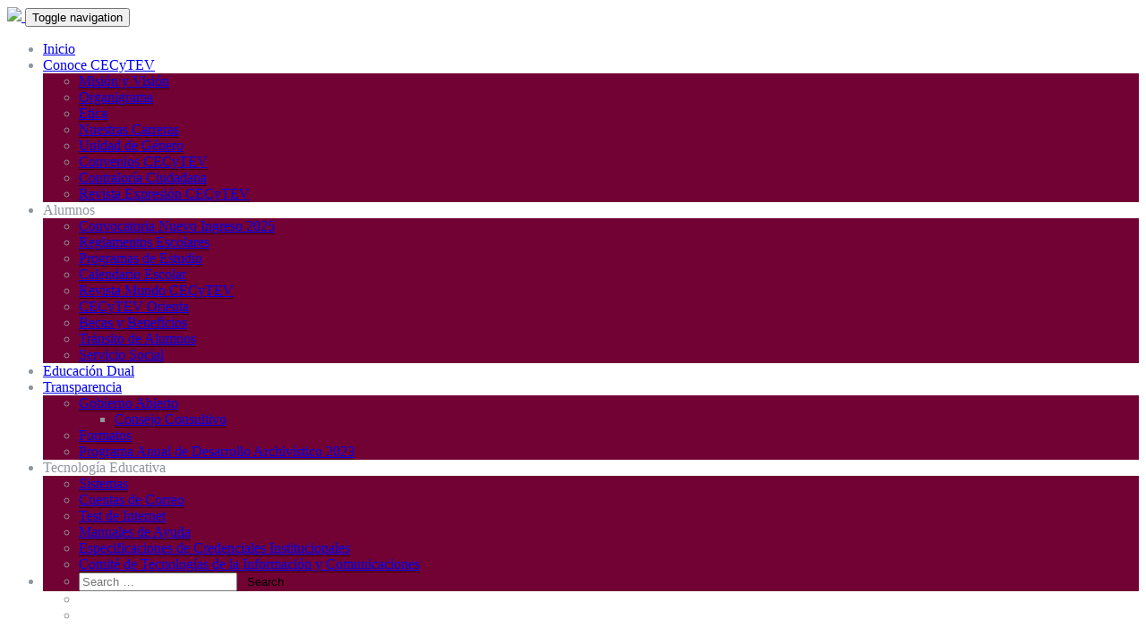

--- FILE ---
content_type: text/html; charset=UTF-8
request_url: http://www.cecytev.edu.mx/2019/06/
body_size: 18371
content:
<!DOCTYPE html>
<html lang="es" >
<head>
	<meta charset="UTF-8">
	<meta http-equiv="X-UA-Compatible" content="IE=edge">
	<meta name="viewport" content="width=device-width, initial-scale=1">
		<link rel="shortcut icon" href="https://www.cecytev.edu.mx/wp-content/uploads/2022/03/cecytev-logo.jpg" /> 
		<link rel="pingback" href="https://www.cecytev.edu.mx/xmlrpc.php">
	<title>junio 2019 &#8211; Colegio de Estudios Científicos y Tecnológicos del Estado de Veracruz</title>
<style type="text/css">

body { background: #ffffff; color: #8f969c; }
#wrapper { background-color: #ffffff; }

.navbar .navbar-nav > .open > a,
.navbar .navbar-nav > .open > a:hover,
.navbar .navbar-nav > .open > a:focus,
.navbar .navbar-nav > li > a:hover,
.navbar .navbar-nav > li > a:focus {
	color: #720134 !important;
}
.navbar .navbar-nav > .active > a,
.navbar .navbar-nav > .active > a:hover,
.navbar .navbar-nav > .active > a:focus, 
.dropdown-menu, 
.dropdown-menu .active > a,
.dropdown-menu .active > a:hover,
.dropdown-menu .active > a:focus {
background-color:#720134;
}

body .dropdown-menu > li > a { border-bottom:1px solid rgb(64,-24,12) !important; background-color:#720134 !important; }
body .dropdown-menu > li > a:hover,
body .dropdown-menu > li > a:focus { background-color: rgb(64,-24,12) !important; }
.dropdown-menu > li > a:hover,
.navbar-default .navbar-nav > .active > a, .navbar-default .navbar-nav > .active > a:hover, .navbar-default .navbar-nav > .active > a:focus {color:#fff !important;}

.navbar-default .navbar-nav > .active > a, .navbar-default .navbar-nav > .active > a:hover, .navbar-default .navbar-nav > .active > a:focus {
	background-color: #720134 !important;
}
@media only screen and (min-width: 480px) and (max-width: 767px) {
.navbar-default .navbar-nav .open .dropdown-menu > li > a:hover { color: #720134 !important; } 
}

@media only screen and (min-width: 200px) and (max-width: 480px) {
.navbar-default .navbar-nav .open .dropdown-menu > li > a:hover { color: #720134 !important; }
}
.top-contact-detail-section { background: none repeat scroll 0 0 #720134; }

.callout-btn2, a.hrtl-btn, 
.project-scroll-btn li:hover, 
a.works-btn, 
.blog-btn-sm, 
a.more-link,
.top-contact-detail-section,
.clients-btn-lg, .team-showcase-overlay, .blog-post-date-area .date, .blog-btn-lg, .blogdetail-btn a:hover, .cont-btn a:hover, .sidebar-widget > .input-group > .input-group-addon, .sidebar-widget > .input-group > .input-group-addon, .sidebar-widget-tags a:hover, .blog-pagination a:hover, .blog-pagination a.active, .navigation.pagination .nav-links a:hover, .navigation.pagination .nav-links .page-numbers.current, a.error-btn, a.error-btn:hover, a.error-btn:focus, .hc_scrollup, .tagcloud a:hover, .form-submit input, .media-body input[type=submit], .sidebar-widget input[type=submit], .footer-widget-column input[type=submit], .blogdetail-btn, .cont-btn button, .orange-widget-column > .input-group > .input-group-addon, .orange-widget-column-tags a:hover, .slider-btn-sm, .format-video-btn-sm, .slide-btn-sm, .slider-sm-area a.more-link, .blog-pagination span.current, .wpcf7-submit, .page-title-section, ins { background-color: #720134; }

/* Font Colors */
.service-icon i,.portfolio-caption:hover h4 a, .portfolio-tabs li.active > a, .portfolio-tabs li > a:hover, .testmonial-area h4, .blog-post-sm a:hover, .blog-tags-sm a:hover, .blog-sm-area h3 > a:hover, .blog-sm-area h3 > a:focus, .footer-contact-icon i, .footer-addr-icon, .footer-blog-post:hover h3 a , .footer-widget-tags a:hover, .footer-widget-column ul li a:hover, .footer-copyright p a:hover, .page-breadcrumb > li.active a, .about-section h2 > span, .blog-post-lg a:hover, .blog-tags-lg a:hover, .blog-lg-area-full h3 > a:hover, .blog-author span, .comment-date a:hover, .reply a, .reply a:hover, .sidebar-blog-post:hover h3 a, ul.post-content li:hover a, .error-404 h1, .media-body th a:hover, .media-body dd a:hover, .media-body li a:hover, .blog-post-info-detail a:hover, .comment-respond a:hover, /* .blog-lg-area-left p > a, .blog-lg-area-right p > a, .blog-lg-area-full p > a, */ .blogdetail-btn a, .cont-btn a, .blog-lg-area-left h3 > a:hover, .blog-lg-area-right h3 > a:hover, .blog-lg-area-full h3 > a:hover, .sidebar-widget > ul > li > a:hover, 
.sidebar-widget table th, 
.footer-widget-column table th,  
.top-header-widget table th, 
.top-contact-detail-section table th, 
blockquote a, 
blockquote a:hover, 
blockquote a:focus, 
#calendar_wrap table > thead > tr > th, 
#calendar_wrap a, 
table tbody a, 
table tbody a:hover,
table tbody a:focus,
.textwidget a:hover, 
.format-quote p:before,
td#prev a, td#next a,
dl > dd > a, dl > dd > a:hover,
.rsswidget:hover, 
.recentcomments a:hover, 
p > a, 
p > a:hover,
ul > li > a:hover, tr.odd a, tr.even a, 
p.wp-caption-text a, 
.footer-copyright a, .footer-copyright a:hover  { color: #720134; }

/* Border colors */
.footer-widget-tags a:hover , .sidebar-widget > .input-group > .input-group-addon, .sidebar-widget-tags a:hover, .blog-pagination a:hover, .blog-pagination a.active, .tagcloud a:hover, .media-body input[type=submit], .sidebar-widget input[type=submit], .footer-widget-column input[type=submit]  { border: 1px solid #720134;} 

.footer-copyright-section {	border-bottom: 5px solid #720134; }
.team-area:hover .team-caption { border-bottom: 2px solid #720134; }
.blog-lg-box img { border-bottom: 3px solid #720134;; }
blockquote {border-left: 5px solid #720134;}

/* Box Shadow*/
.callout-btn2, a.hrtl-btn, a.works-btn, .blog-btn-sm, .more-link, .blogdetail-btn a, .cont-btn a, a.error-btn, .form-submit input, .blogdetail-btn, .cont-btn button, .slider-btn-sm , .slider-sm-area a.more-link, .format-video-btn-sm, .slide-btn-sm, .wpcf7-submit, 
.post-password-form input[type="submit"], .clients-btn-lg { box-shadow: 0 3px 0 0 #720134; }

/* Image Background */
.testimonial-section, .contact-detail-section { background: url("https://www.cecytev.edu.mx/wp-content/themes/appointment-pro/images/bg1.jpg") repeat fixed 0 0 rgba(0, 0, 0, 0); }
.testimonial-section .overlay, .contact-detail-section .overlay { background: none repeat scroll 0 0 rgba(0, 0, 0, 0.7); }
.author-box img {background-color: #2a2a2a;}
.top-header-widget {
    background-color: #21202e;
}
.header-contact-info2 a {
    color: #ffffff;
}



/* Woocommerce Color Css-------------------------*/

.woocommerce .star-rating span, .woocommerce .posted_in a:hover, .woocommerce-product-rating a:hover, .woocommerce .tagged_as a:hover, .woocommerce-message:before, 
.woocommerce-info:before, .woocommerce-message a, .woocommerce-message a:hover, .woocommerce-info a, .woocommerce-info a:hover, .woocommerce-error a, .woocommerce-error a:hover, 
.woocommerce-cart table.cart td a:hover, .woocommerce-account .addresses .title .edit { 
	color: #720134; 
}

.woocommerce ul.products li.product:hover .onsale, .woocommerce ul.products li.product:hover .button, .woocommerce ul.products li.product:focus .button, 
.woocommerce div.product form.cart .button:hover, .woocommerce div.product form.cart .button:focus, .woocommerce div.product form.cart .button, .woocommerce a.button, 
.woocommerce a.button:hover, .woocommerce .cart input.button, .woocommerce input.button.alt, .woocommerce input.button, .woocommerce button.button, .woocommerce #respond input#submit, 
.woocommerce .cart input.button:hover, .woocommerce .cart input.button:focus, 
.woocommerce-cart .wc-proceed-to-checkout a.checkout-button:hover, .woocommerce-cart .wc-proceed-to-checkout a.checkout-button:focus, 
.woocommerce input.button.alt:hover, .woocommerce input.button.alt:focus, .woocommerce input.button:hover, .woocommerce input.button:focus, 
.woocommerce button.button:hover, .woocommerce button.button:focus, .woocommerce #respond input#submit:hover, .woocommerce #respond input#submit:focus, 
.woocommerce-cart .wc-proceed-to-checkout a.checkout-button, .woocommerce nav.woocommerce-pagination ul li a:focus, .woocommerce nav.woocommerce-pagination ul li a:hover, 
.woocommerce nav.woocommerce-pagination ul li span.current, .ui-slider-horizontal .ui-slider-range { 
	background: #720134; 
}

.woocommerce ul.products li.product:hover, .woocommerce ul.products li.product:hover, 
.woocommerce-page ul.products li.product:hover, .woocommerce-page ul.products li.product:hover, 
.woocommerce ul.products li.product:hover .button, .woocommerce ul.products li.product:focus .button, 
.woocommerce div.product form.cart .button:hover, .woocommerce div.product form.cart .button:focus, 
.woocommerce div.product form.cart .button, .woocommerce a.button, .woocommerce a.button:hover, 
.woocommerce nav.woocommerce-pagination ul li a:focus, .woocommerce nav.woocommerce-pagination ul li a:hover, 
.woocommerce nav.woocommerce-pagination ul li span.current {
	border: 1px solid #720134;
}

.woocommerce ul.products li.product:hover .onsale { border: 2px solid #720134; }
.woocommerce-message, .woocommerce-info { border-top-color: #720134; }


.service-section1 i.fa {
    background: #720134;
    box-shadow: #720134 0px 0px 0px 1px;
}
.service-section1 .service-area:hover i.fa {
    color: #720134;
}

.service-section2 .service-area::before {
    background-color: #720134;
}
.service-section3 .service-area i.fa, .service-section3 .service-area:hover {
    background: #720134;
}
.service-section3 .service-area:hover i.fa {
    color: #720134;
}
.testmonial-area3 {
    border-left: 4px solid #720134;
}
.testmonial-area3:before {
    border-top: 25px solid #720134;
}
.team-section1 .team-img .overlay {
    background-color: rgb(64,-24,12);
}
.team-section1 .position {
    color: #720134;
}
.team2 .team-block .team-details .custom-social-icons li > a:hover {
    color: #720134;
}
.team3 .team-block .custom-social-icons li > a:hover {
    color: #720134;
}
.team4 .team-block .custom-social-icons li > a:hover {
    color: #720134;
}
.search-form input[type="submit"] {
    background-color: #720134;
    border: 1px solid #720134;
}
.cart-header > a .cart-total {
    background: #720134;
}
.navbar-default.navbar2 .navbar-nav > .active > a, .navbar-default.navbar2 .navbar-nav > .active > a:hover, .navbar-default.navbar2 .navbar-nav > .active > a:focus {
     background-color: #720134;
}
#searchbar_fullscreen .close, #searchbar_fullscreen .btn {
    background-color: #720134;
}
.header-preset6 .navbar-brand {
    background-color: #720134;
}
.navbar-default.header-preset6 .navbar-header{background-color: #720134;}
.tab .nav-link.active
{
 color: #720134;   
}
.index6 .head-contact-social li > a > i {
    color: #720134;
}
.navbar-default.navbar6 .navbar-nav > li.active > a:after,
.navbar6 ul li > a:hover:after {
    background: #720134 !important;
}
.navbar6 li.active .dropdown-toggle .sub-arrow::after,
.navbar6 li a:hover .sub-arrow::after {color: #720134;}
.navbar.navbar6 .navbar-nav > .active.open > a, 
.navbar.navbar6 .navbar-nav > .active.open > a:hover, 
.navbar.navbar6 .navbar-nav > .active.open > a:focus {
    color: #720134;
}
.navbar-default.navbar6 .navbar-nav > .active > a, 
.navbar-default.navbar6 .navbar-nav > .active > a:hover, 
.navbar-default.navbar6 .navbar-nav > .active > a:focus {
    color: #720134  !important;
}
.service-section4 .service-area
{
    background-color: #720134;
}
.woocommerce-page #payment #place_order{
    background-color: #720134 !important;
}
body.dark .wrapper-header-preset2 .navbar-default .navbar-nav > li > a:hover, body.dark .wrapper-header-preset2 .navbar-default .navbar-nav > li > a:focus  {background-color: #720134;}
body.dark .navbar .navbar-nav > .open > a, body.dark .navbar .navbar-nav > .open > a:hover, body.dark .navbar .navbar-nav > .open > a:focus {background-color: #720134;}
body.dark .blog-post-sm a:hover, body.dark .blog-tags-sm a:hover {color: #720134;}
body.dark .blog-sm-area h3 > a:hover {color: #720134;}
body.dark .footer-widget-column ul li a:hover {color: #720134;}
body.dark .portfolio-tabs li a:hover {color: #720134;}
body.dark .portfolio-tabs li.active a {color: #720134;}
body.dark .wrapper-header-preset6 .navbar-default .navbar-nav > li > a:hover {
    color: #ffffff;
    background-color: #720134;
}
body.dark .blog-post-lg a:hover, body.dark .blog-tags-lg a:hover {color: #720134;}
body.dark .blog-lg-area-left h3 > a:hover, body.dark .blog-lg-area-right h3 > a:hover, body.dark .blog-lg-area-full h3 > a:hover {color: #720134;}
.service-section.service7 .service-area .media:after {
border-left: 2px dashed #720134;
border-right: 2px dashed #720134;
}
.service-section.service7 .service-area:after {
border-top: 2px dashed #720134;
border-bottom: 2px dashed #720134;
}
</style>
<meta name='robots' content='max-image-preview:large' />
<link rel='dns-prefetch' href='//fonts.googleapis.com' />
<link rel="alternate" type="application/rss+xml" title="Colegio de Estudios Científicos y Tecnológicos del Estado de Veracruz &raquo; Feed" href="https://www.cecytev.edu.mx/feed/" />
<style id='wp-img-auto-sizes-contain-inline-css' type='text/css'>
img:is([sizes=auto i],[sizes^="auto," i]){contain-intrinsic-size:3000px 1500px}
/*# sourceURL=wp-img-auto-sizes-contain-inline-css */
</style>

<style id='wp-emoji-styles-inline-css' type='text/css'>

	img.wp-smiley, img.emoji {
		display: inline !important;
		border: none !important;
		box-shadow: none !important;
		height: 1em !important;
		width: 1em !important;
		margin: 0 0.07em !important;
		vertical-align: -0.1em !important;
		background: none !important;
		padding: 0 !important;
	}
/*# sourceURL=wp-emoji-styles-inline-css */
</style>
<link rel='stylesheet' id='wp-block-library-css' href='https://www.cecytev.edu.mx/wp-includes/css/dist/block-library/style.min.css?ver=6.9' type='text/css' media='all' />
<style id='wp-block-heading-inline-css' type='text/css'>
h1:where(.wp-block-heading).has-background,h2:where(.wp-block-heading).has-background,h3:where(.wp-block-heading).has-background,h4:where(.wp-block-heading).has-background,h5:where(.wp-block-heading).has-background,h6:where(.wp-block-heading).has-background{padding:1.25em 2.375em}h1.has-text-align-left[style*=writing-mode]:where([style*=vertical-lr]),h1.has-text-align-right[style*=writing-mode]:where([style*=vertical-rl]),h2.has-text-align-left[style*=writing-mode]:where([style*=vertical-lr]),h2.has-text-align-right[style*=writing-mode]:where([style*=vertical-rl]),h3.has-text-align-left[style*=writing-mode]:where([style*=vertical-lr]),h3.has-text-align-right[style*=writing-mode]:where([style*=vertical-rl]),h4.has-text-align-left[style*=writing-mode]:where([style*=vertical-lr]),h4.has-text-align-right[style*=writing-mode]:where([style*=vertical-rl]),h5.has-text-align-left[style*=writing-mode]:where([style*=vertical-lr]),h5.has-text-align-right[style*=writing-mode]:where([style*=vertical-rl]),h6.has-text-align-left[style*=writing-mode]:where([style*=vertical-lr]),h6.has-text-align-right[style*=writing-mode]:where([style*=vertical-rl]){rotate:180deg}
/*# sourceURL=https://www.cecytev.edu.mx/wp-includes/blocks/heading/style.min.css */
</style>
<style id='wp-block-latest-posts-inline-css' type='text/css'>
.wp-block-latest-posts{box-sizing:border-box}.wp-block-latest-posts.alignleft{margin-right:2em}.wp-block-latest-posts.alignright{margin-left:2em}.wp-block-latest-posts.wp-block-latest-posts__list{list-style:none}.wp-block-latest-posts.wp-block-latest-posts__list li{clear:both;overflow-wrap:break-word}.wp-block-latest-posts.is-grid{display:flex;flex-wrap:wrap}.wp-block-latest-posts.is-grid li{margin:0 1.25em 1.25em 0;width:100%}@media (min-width:600px){.wp-block-latest-posts.columns-2 li{width:calc(50% - .625em)}.wp-block-latest-posts.columns-2 li:nth-child(2n){margin-right:0}.wp-block-latest-posts.columns-3 li{width:calc(33.33333% - .83333em)}.wp-block-latest-posts.columns-3 li:nth-child(3n){margin-right:0}.wp-block-latest-posts.columns-4 li{width:calc(25% - .9375em)}.wp-block-latest-posts.columns-4 li:nth-child(4n){margin-right:0}.wp-block-latest-posts.columns-5 li{width:calc(20% - 1em)}.wp-block-latest-posts.columns-5 li:nth-child(5n){margin-right:0}.wp-block-latest-posts.columns-6 li{width:calc(16.66667% - 1.04167em)}.wp-block-latest-posts.columns-6 li:nth-child(6n){margin-right:0}}:root :where(.wp-block-latest-posts.is-grid){padding:0}:root :where(.wp-block-latest-posts.wp-block-latest-posts__list){padding-left:0}.wp-block-latest-posts__post-author,.wp-block-latest-posts__post-date{display:block;font-size:.8125em}.wp-block-latest-posts__post-excerpt,.wp-block-latest-posts__post-full-content{margin-bottom:1em;margin-top:.5em}.wp-block-latest-posts__featured-image a{display:inline-block}.wp-block-latest-posts__featured-image img{height:auto;max-width:100%;width:auto}.wp-block-latest-posts__featured-image.alignleft{float:left;margin-right:1em}.wp-block-latest-posts__featured-image.alignright{float:right;margin-left:1em}.wp-block-latest-posts__featured-image.aligncenter{margin-bottom:1em;text-align:center}
/*# sourceURL=https://www.cecytev.edu.mx/wp-includes/blocks/latest-posts/style.min.css */
</style>
<style id='global-styles-inline-css' type='text/css'>
:root{--wp--preset--aspect-ratio--square: 1;--wp--preset--aspect-ratio--4-3: 4/3;--wp--preset--aspect-ratio--3-4: 3/4;--wp--preset--aspect-ratio--3-2: 3/2;--wp--preset--aspect-ratio--2-3: 2/3;--wp--preset--aspect-ratio--16-9: 16/9;--wp--preset--aspect-ratio--9-16: 9/16;--wp--preset--color--black: #000000;--wp--preset--color--cyan-bluish-gray: #abb8c3;--wp--preset--color--white: #ffffff;--wp--preset--color--pale-pink: #f78da7;--wp--preset--color--vivid-red: #cf2e2e;--wp--preset--color--luminous-vivid-orange: #ff6900;--wp--preset--color--luminous-vivid-amber: #fcb900;--wp--preset--color--light-green-cyan: #7bdcb5;--wp--preset--color--vivid-green-cyan: #00d084;--wp--preset--color--pale-cyan-blue: #8ed1fc;--wp--preset--color--vivid-cyan-blue: #0693e3;--wp--preset--color--vivid-purple: #9b51e0;--wp--preset--gradient--vivid-cyan-blue-to-vivid-purple: linear-gradient(135deg,rgb(6,147,227) 0%,rgb(155,81,224) 100%);--wp--preset--gradient--light-green-cyan-to-vivid-green-cyan: linear-gradient(135deg,rgb(122,220,180) 0%,rgb(0,208,130) 100%);--wp--preset--gradient--luminous-vivid-amber-to-luminous-vivid-orange: linear-gradient(135deg,rgb(252,185,0) 0%,rgb(255,105,0) 100%);--wp--preset--gradient--luminous-vivid-orange-to-vivid-red: linear-gradient(135deg,rgb(255,105,0) 0%,rgb(207,46,46) 100%);--wp--preset--gradient--very-light-gray-to-cyan-bluish-gray: linear-gradient(135deg,rgb(238,238,238) 0%,rgb(169,184,195) 100%);--wp--preset--gradient--cool-to-warm-spectrum: linear-gradient(135deg,rgb(74,234,220) 0%,rgb(151,120,209) 20%,rgb(207,42,186) 40%,rgb(238,44,130) 60%,rgb(251,105,98) 80%,rgb(254,248,76) 100%);--wp--preset--gradient--blush-light-purple: linear-gradient(135deg,rgb(255,206,236) 0%,rgb(152,150,240) 100%);--wp--preset--gradient--blush-bordeaux: linear-gradient(135deg,rgb(254,205,165) 0%,rgb(254,45,45) 50%,rgb(107,0,62) 100%);--wp--preset--gradient--luminous-dusk: linear-gradient(135deg,rgb(255,203,112) 0%,rgb(199,81,192) 50%,rgb(65,88,208) 100%);--wp--preset--gradient--pale-ocean: linear-gradient(135deg,rgb(255,245,203) 0%,rgb(182,227,212) 50%,rgb(51,167,181) 100%);--wp--preset--gradient--electric-grass: linear-gradient(135deg,rgb(202,248,128) 0%,rgb(113,206,126) 100%);--wp--preset--gradient--midnight: linear-gradient(135deg,rgb(2,3,129) 0%,rgb(40,116,252) 100%);--wp--preset--font-size--small: 13px;--wp--preset--font-size--medium: 20px;--wp--preset--font-size--large: 36px;--wp--preset--font-size--x-large: 42px;--wp--preset--spacing--20: 0.44rem;--wp--preset--spacing--30: 0.67rem;--wp--preset--spacing--40: 1rem;--wp--preset--spacing--50: 1.5rem;--wp--preset--spacing--60: 2.25rem;--wp--preset--spacing--70: 3.38rem;--wp--preset--spacing--80: 5.06rem;--wp--preset--shadow--natural: 6px 6px 9px rgba(0, 0, 0, 0.2);--wp--preset--shadow--deep: 12px 12px 50px rgba(0, 0, 0, 0.4);--wp--preset--shadow--sharp: 6px 6px 0px rgba(0, 0, 0, 0.2);--wp--preset--shadow--outlined: 6px 6px 0px -3px rgb(255, 255, 255), 6px 6px rgb(0, 0, 0);--wp--preset--shadow--crisp: 6px 6px 0px rgb(0, 0, 0);}:where(.is-layout-flex){gap: 0.5em;}:where(.is-layout-grid){gap: 0.5em;}body .is-layout-flex{display: flex;}.is-layout-flex{flex-wrap: wrap;align-items: center;}.is-layout-flex > :is(*, div){margin: 0;}body .is-layout-grid{display: grid;}.is-layout-grid > :is(*, div){margin: 0;}:where(.wp-block-columns.is-layout-flex){gap: 2em;}:where(.wp-block-columns.is-layout-grid){gap: 2em;}:where(.wp-block-post-template.is-layout-flex){gap: 1.25em;}:where(.wp-block-post-template.is-layout-grid){gap: 1.25em;}.has-black-color{color: var(--wp--preset--color--black) !important;}.has-cyan-bluish-gray-color{color: var(--wp--preset--color--cyan-bluish-gray) !important;}.has-white-color{color: var(--wp--preset--color--white) !important;}.has-pale-pink-color{color: var(--wp--preset--color--pale-pink) !important;}.has-vivid-red-color{color: var(--wp--preset--color--vivid-red) !important;}.has-luminous-vivid-orange-color{color: var(--wp--preset--color--luminous-vivid-orange) !important;}.has-luminous-vivid-amber-color{color: var(--wp--preset--color--luminous-vivid-amber) !important;}.has-light-green-cyan-color{color: var(--wp--preset--color--light-green-cyan) !important;}.has-vivid-green-cyan-color{color: var(--wp--preset--color--vivid-green-cyan) !important;}.has-pale-cyan-blue-color{color: var(--wp--preset--color--pale-cyan-blue) !important;}.has-vivid-cyan-blue-color{color: var(--wp--preset--color--vivid-cyan-blue) !important;}.has-vivid-purple-color{color: var(--wp--preset--color--vivid-purple) !important;}.has-black-background-color{background-color: var(--wp--preset--color--black) !important;}.has-cyan-bluish-gray-background-color{background-color: var(--wp--preset--color--cyan-bluish-gray) !important;}.has-white-background-color{background-color: var(--wp--preset--color--white) !important;}.has-pale-pink-background-color{background-color: var(--wp--preset--color--pale-pink) !important;}.has-vivid-red-background-color{background-color: var(--wp--preset--color--vivid-red) !important;}.has-luminous-vivid-orange-background-color{background-color: var(--wp--preset--color--luminous-vivid-orange) !important;}.has-luminous-vivid-amber-background-color{background-color: var(--wp--preset--color--luminous-vivid-amber) !important;}.has-light-green-cyan-background-color{background-color: var(--wp--preset--color--light-green-cyan) !important;}.has-vivid-green-cyan-background-color{background-color: var(--wp--preset--color--vivid-green-cyan) !important;}.has-pale-cyan-blue-background-color{background-color: var(--wp--preset--color--pale-cyan-blue) !important;}.has-vivid-cyan-blue-background-color{background-color: var(--wp--preset--color--vivid-cyan-blue) !important;}.has-vivid-purple-background-color{background-color: var(--wp--preset--color--vivid-purple) !important;}.has-black-border-color{border-color: var(--wp--preset--color--black) !important;}.has-cyan-bluish-gray-border-color{border-color: var(--wp--preset--color--cyan-bluish-gray) !important;}.has-white-border-color{border-color: var(--wp--preset--color--white) !important;}.has-pale-pink-border-color{border-color: var(--wp--preset--color--pale-pink) !important;}.has-vivid-red-border-color{border-color: var(--wp--preset--color--vivid-red) !important;}.has-luminous-vivid-orange-border-color{border-color: var(--wp--preset--color--luminous-vivid-orange) !important;}.has-luminous-vivid-amber-border-color{border-color: var(--wp--preset--color--luminous-vivid-amber) !important;}.has-light-green-cyan-border-color{border-color: var(--wp--preset--color--light-green-cyan) !important;}.has-vivid-green-cyan-border-color{border-color: var(--wp--preset--color--vivid-green-cyan) !important;}.has-pale-cyan-blue-border-color{border-color: var(--wp--preset--color--pale-cyan-blue) !important;}.has-vivid-cyan-blue-border-color{border-color: var(--wp--preset--color--vivid-cyan-blue) !important;}.has-vivid-purple-border-color{border-color: var(--wp--preset--color--vivid-purple) !important;}.has-vivid-cyan-blue-to-vivid-purple-gradient-background{background: var(--wp--preset--gradient--vivid-cyan-blue-to-vivid-purple) !important;}.has-light-green-cyan-to-vivid-green-cyan-gradient-background{background: var(--wp--preset--gradient--light-green-cyan-to-vivid-green-cyan) !important;}.has-luminous-vivid-amber-to-luminous-vivid-orange-gradient-background{background: var(--wp--preset--gradient--luminous-vivid-amber-to-luminous-vivid-orange) !important;}.has-luminous-vivid-orange-to-vivid-red-gradient-background{background: var(--wp--preset--gradient--luminous-vivid-orange-to-vivid-red) !important;}.has-very-light-gray-to-cyan-bluish-gray-gradient-background{background: var(--wp--preset--gradient--very-light-gray-to-cyan-bluish-gray) !important;}.has-cool-to-warm-spectrum-gradient-background{background: var(--wp--preset--gradient--cool-to-warm-spectrum) !important;}.has-blush-light-purple-gradient-background{background: var(--wp--preset--gradient--blush-light-purple) !important;}.has-blush-bordeaux-gradient-background{background: var(--wp--preset--gradient--blush-bordeaux) !important;}.has-luminous-dusk-gradient-background{background: var(--wp--preset--gradient--luminous-dusk) !important;}.has-pale-ocean-gradient-background{background: var(--wp--preset--gradient--pale-ocean) !important;}.has-electric-grass-gradient-background{background: var(--wp--preset--gradient--electric-grass) !important;}.has-midnight-gradient-background{background: var(--wp--preset--gradient--midnight) !important;}.has-small-font-size{font-size: var(--wp--preset--font-size--small) !important;}.has-medium-font-size{font-size: var(--wp--preset--font-size--medium) !important;}.has-large-font-size{font-size: var(--wp--preset--font-size--large) !important;}.has-x-large-font-size{font-size: var(--wp--preset--font-size--x-large) !important;}
/*# sourceURL=global-styles-inline-css */
</style>

<style id='classic-theme-styles-inline-css' type='text/css'>
/*! This file is auto-generated */
.wp-block-button__link{color:#fff;background-color:#32373c;border-radius:9999px;box-shadow:none;text-decoration:none;padding:calc(.667em + 2px) calc(1.333em + 2px);font-size:1.125em}.wp-block-file__button{background:#32373c;color:#fff;text-decoration:none}
/*# sourceURL=/wp-includes/css/classic-themes.min.css */
</style>
<link rel='stylesheet' id='filr-datatable-css-css' href='https://www.cecytev.edu.mx/wp-content/plugins/filr-protection/assets/datatables.min.css?ver=all' type='text/css' media='all' />
<link rel='stylesheet' id='appointment-style-css' href='https://www.cecytev.edu.mx/wp-content/themes/appointment-pro/style.css?ver=6.9' type='text/css' media='all' />
<link rel='stylesheet' id='appointment-bootstrap-css-css' href='https://www.cecytev.edu.mx/wp-content/themes/appointment-pro/css/bootstrap.css?ver=6.9' type='text/css' media='all' />
<link rel='stylesheet' id='appointment-menu-css-css' href='https://www.cecytev.edu.mx/wp-content/themes/appointment-pro/css/theme-menu.css?ver=6.9' type='text/css' media='all' />
<link rel='stylesheet' id='appointment-font-css-css' href='https://www.cecytev.edu.mx/wp-content/themes/appointment-pro/css/font/font.css?ver=6.9' type='text/css' media='all' />
<link rel='stylesheet' id='appointment-font-awesome-css-css' href='https://www.cecytev.edu.mx/wp-content/themes/appointment-pro/css/font-awesome/css/font-awesome.min.css?ver=6.9' type='text/css' media='all' />
<link rel='stylesheet' id='appointment-lightbox-css-css' href='https://www.cecytev.edu.mx/wp-content/themes/appointment-pro/css/lightbox.css?ver=6.9' type='text/css' media='all' />
<link rel='stylesheet' id='appointment-media-responsive-css-css' href='https://www.cecytev.edu.mx/wp-content/themes/appointment-pro/css/media-responsive.css?ver=6.9' type='text/css' media='all' />
<link rel='stylesheet' id='appointment-element-css-css' href='https://www.cecytev.edu.mx/wp-content/themes/appointment-pro/css/element.css?ver=6.9' type='text/css' media='all' />
<link rel='stylesheet' id='appointment-fonts-css' href='//fonts.googleapis.com/css?family=Open+Sans%3A300%2C400%2C600%2C700%2C800%7Citalic%7CCourgette&#038;subset=latin%2Clatin-ext' type='text/css' media='all' />
<link rel='stylesheet' id='dearpdf-style-css' href='https://www.cecytev.edu.mx/wp-content/plugins/dearpdf-lite/assets/css/dearpdf.min.css?ver=2.0.38' type='text/css' media='all' />
<link rel='stylesheet' id='tablepress-default-css' href='https://www.cecytev.edu.mx/wp-content/plugins/tablepress/css/build/default.css?ver=3.2.5' type='text/css' media='all' />
<script type="text/javascript" src="https://www.cecytev.edu.mx/wp-includes/js/jquery/jquery.min.js?ver=3.7.1" id="jquery-core-js"></script>
<script type="text/javascript" src="https://www.cecytev.edu.mx/wp-includes/js/jquery/jquery-migrate.min.js?ver=3.4.1" id="jquery-migrate-js"></script>
<script type="text/javascript" src="https://www.cecytev.edu.mx/wp-content/themes/appointment-pro/js/jquery-ui.js?ver=6.9" id="appointment-jquery-ui-js"></script>
<script type="text/javascript" src="https://www.cecytev.edu.mx/wp-content/themes/appointment-pro/js/bootstrap.min.js?ver=6.9" id="appointment-bootstrap-js-js"></script>
<script type="text/javascript" src="https://www.cecytev.edu.mx/wp-content/themes/appointment-pro/js/menu/menu.js?ver=6.9" id="appointment-menu-js-js"></script>
<script type="text/javascript" src="https://www.cecytev.edu.mx/wp-content/themes/appointment-pro/js/page-scroll.js?ver=6.9" id="appointment-page-scroll-js-js"></script>
<script type="text/javascript" src="https://www.cecytev.edu.mx/wp-content/themes/appointment-pro/js/carousel.js?ver=6.9" id="appointment-carousel-js-js"></script>
<script type="text/javascript" src="https://www.cecytev.edu.mx/wp-content/themes/appointment-pro/js/lightbox/lightbox-2.6.min.js?ver=6.9" id="appointment-lightbox-2.6.min-js-js"></script>
<link rel="https://api.w.org/" href="https://www.cecytev.edu.mx/wp-json/" /><link rel="EditURI" type="application/rsd+xml" title="RSD" href="https://www.cecytev.edu.mx/xmlrpc.php?rsd" />
<meta name="generator" content="WordPress 6.9" />
<style>body.boxed{ background-image:url("https://www.cecytev.edu.mx/wp-content/themes/appointment-pro/images/bg-pattern/bg-img0.png");}</style><script data-cfasync="false"> var dearPdfLocation = "https://www.cecytev.edu.mx/wp-content/plugins/dearpdf-lite/assets/"; var dearpdfWPGlobal = [];</script><style type="text/css" id="custom-background-css">
body.custom-background { background-image: url("https://www.cecytev.edu.mx/wp-content/uploads/2025/03/bulo.png"); background-position: center center; background-size: cover; background-repeat: no-repeat; background-attachment: fixed; }
</style>
	<link rel="icon" href="https://www.cecytev.edu.mx/wp-content/uploads/2022/03/cropped-cecytev-logo-32x32.jpg" sizes="32x32" />
<link rel="icon" href="https://www.cecytev.edu.mx/wp-content/uploads/2022/03/cropped-cecytev-logo-192x192.jpg" sizes="192x192" />
<link rel="apple-touch-icon" href="https://www.cecytev.edu.mx/wp-content/uploads/2022/03/cropped-cecytev-logo-180x180.jpg" />
<meta name="msapplication-TileImage" content="https://www.cecytev.edu.mx/wp-content/uploads/2022/03/cropped-cecytev-logo-270x270.jpg" />
	<link rel='stylesheet' id='drawattention-plugin-styles-css' href='https://www.cecytev.edu.mx/wp-content/plugins/draw-attention/public/assets/css/public.css?ver=2.1.0' type='text/css' media='all' />
</head>
	<body class="archive date custom-background wp-theme-appointment-pro boxed light" >
<div id="wrapper" class="wrapper-header-preset2">
<!--Logo & Menu Section-->	
<nav class="navbar navbar-default header-preset2  ">
	<div class="container">
		<!-- Brand and toggle get grouped for better mobile display -->
		<div class="navbar-header">
						<a class="navbar-brand custom-logo" href="https://www.cecytev.edu.mx/">
										<img class="img-responsive" src="https://www.cecytev.edu.mx/wp-content/uploads/2025/02/pleca-nueva-con-amor-a-veracruz_Mesa-de-trabajo-1.png" style="height:px; width:px;"/>
					  <a href="https://www.cecytev.edu.mx/" class="navbar-brand sticky-logo 1" style="display: none;">
    <img src="http://10.1.16.12/wp-content/uploads/2022/03/PLECA-LOGOTIPOS.jpg" class="custom-logo"></a>
  				</a>
							<button type="button" class="navbar-toggle collapsed" data-toggle="collapse" data-target="#bs-example-navbar-collapse-1">
				<span class="sr-only">Toggle navigation</span>
				<span class="icon-bar"></span>
				<span class="icon-bar"></span>
				<span class="icon-bar"></span>
			</button>
		</div>

		<!-- Collect the nav links, forms, and other content for toggling -->
				<div class="collapse navbar-collapse" id="bs-example-navbar-collapse-1">
				<ul class="nav navbar-nav navbar-right"><li id="menu-item-10" class="menu-item menu-item-type-custom menu-item-object-custom menu-item-10"><a href="https://www.cecytev.edu.mx">Inicio</a></li>
<li id="menu-item-11" class="menu-item menu-item-type-post_type menu-item-object-page menu-item-has-children menu-item-11 dropdown"><a href="https://www.cecytev.edu.mx/conoce-cecytev/">Conoce CECyTEV<b class="caret"></b></a>
<ul class="dropdown-menu">
	<li id="menu-item-30536" class="menu-item menu-item-type-post_type menu-item-object-page menu-item-30536"><a href="https://www.cecytev.edu.mx/mision-y-vision/">Misión y Visión</a></li>
	<li id="menu-item-284" class="menu-item menu-item-type-post_type menu-item-object-page menu-item-284"><a href="https://www.cecytev.edu.mx/organigrama/">Organigrama</a></li>
	<li id="menu-item-28083" class="menu-item menu-item-type-post_type menu-item-object-page menu-item-28083"><a href="https://www.cecytev.edu.mx/etica/">Ética</a></li>
	<li id="menu-item-28044" class="menu-item menu-item-type-post_type menu-item-object-page menu-item-28044"><a href="https://www.cecytev.edu.mx/nuestras-carreras/">Nuestras Carreras</a></li>
	<li id="menu-item-29039" class="menu-item menu-item-type-post_type menu-item-object-page menu-item-29039"><a href="https://www.cecytev.edu.mx/unidaddegenero/">Unidad de Género</a></li>
	<li id="menu-item-30232" class="menu-item menu-item-type-post_type menu-item-object-page menu-item-30232"><a href="https://www.cecytev.edu.mx/convenios/">Convenios CECyTEV</a></li>
	<li id="menu-item-34127" class="menu-item menu-item-type-post_type menu-item-object-page menu-item-34127"><a href="https://www.cecytev.edu.mx/contraloria-ciudadana/">Contraloría Ciudadana</a></li>
	<li id="menu-item-34485" class="menu-item menu-item-type-post_type menu-item-object-page menu-item-34485"><a href="https://www.cecytev.edu.mx/expresion-cecytev/">Revista Expresión CECyTEV</a></li>
</ul>
</li>
<li id="menu-item-30537" class="menu-item menu-item-type-custom menu-item-object-custom menu-item-has-children menu-item-30537 dropdown"><a>Alumnos<b class="caret"></b></a>
<ul class="dropdown-menu">
	<li id="menu-item-32547" class="menu-item menu-item-type-custom menu-item-object-custom menu-item-32547"><a href="https://www.cecytev.edu.mx/convocatoria-de-ingreso-2025/">Convocatoria Nuevo Ingreso 2025</a></li>
	<li id="menu-item-33459" class="menu-item menu-item-type-post_type menu-item-object-page menu-item-33459"><a href="https://www.cecytev.edu.mx/reglamentos-escolares/">Reglamentos Escolares</a></li>
	<li id="menu-item-33938" class="menu-item menu-item-type-post_type menu-item-object-page menu-item-33938"><a href="https://www.cecytev.edu.mx/programas-de-estudio/">Programas de Estudio</a></li>
	<li id="menu-item-33413" class="menu-item menu-item-type-post_type menu-item-object-page menu-item-33413"><a href="https://www.cecytev.edu.mx/calendarioescolar/">Calendario Escolar</a></li>
	<li id="menu-item-28084" class="menu-item menu-item-type-post_type menu-item-object-page menu-item-28084"><a href="https://www.cecytev.edu.mx/revista-mundo-cecytev/">Revista Mundo CECyTEV</a></li>
	<li id="menu-item-30" class="menu-item menu-item-type-custom menu-item-object-custom menu-item-30"><a href="https://oeducativa08.wixsite.com/cecytevorienta">CECyTEV Orienta</a></li>
	<li id="menu-item-282" class="menu-item menu-item-type-post_type menu-item-object-page menu-item-282"><a href="https://www.cecytev.edu.mx/becas-y-beneficios/">Becas y Beneficios</a></li>
	<li id="menu-item-28117" class="menu-item menu-item-type-post_type menu-item-object-page menu-item-28117"><a href="https://www.cecytev.edu.mx/transito-de-alumnos/">Tránsito de Alumnos</a></li>
	<li id="menu-item-33793" class="menu-item menu-item-type-post_type menu-item-object-page menu-item-33793"><a href="https://www.cecytev.edu.mx/servicio-social/">Servicio Social</a></li>
</ul>
</li>
<li id="menu-item-33920" class="menu-item menu-item-type-custom menu-item-object-custom menu-item-33920"><a href="https://forms.office.com/pages/responsepage.aspx?id=uM_jgOTQ_0KWJ1KlzX6-wIkN42PLYa5Lt695T7as6ixUMTNHSEFJRk01U1g3RjE0TEpHTVdMUDZRQS4u&amp;origin=lprLink&amp;route=shorturl">Educación Dual</a></li>
<li id="menu-item-13" class="menu-item menu-item-type-post_type menu-item-object-page menu-item-has-children menu-item-13 dropdown"><a href="https://www.cecytev.edu.mx/transparencia/">Transparencia<b class="caret"></b></a>
<ul class="dropdown-menu">
	<li id="menu-item-258" class="menu-item menu-item-type-post_type menu-item-object-page menu-item-has-children menu-item-258 dropdown-submenu"><a href="https://www.cecytev.edu.mx/gobierno-abierto/">Gobierno Abierto<b class="caret"></b></a>
	<ul class="dropdown-menu">
		<li id="menu-item-31830" class="menu-item menu-item-type-post_type menu-item-object-page menu-item-31830"><a href="https://www.cecytev.edu.mx/consejo-consultivo/">Consejo Consultivo</a></li>
	</ul>
</li>
	<li id="menu-item-29066" class="menu-item menu-item-type-post_type menu-item-object-page menu-item-29066"><a href="https://www.cecytev.edu.mx/formatos/">Formatos</a></li>
	<li id="menu-item-32230" class="menu-item menu-item-type-custom menu-item-object-custom menu-item-32230"><a href="https://www.cecytev.edu.mx/Transparencia/2023/DesarrolloArchivistico/PADA2023.pdf">Programa Anual de Desarrollo Archivístico 2023</a></li>
</ul>
</li>
<li id="menu-item-30538" class="menu-item menu-item-type-custom menu-item-object-custom menu-item-has-children menu-item-30538 dropdown"><a>Tecnología Educativa<b class="caret"></b></a>
<ul class="dropdown-menu">
	<li id="menu-item-34365" class="menu-item menu-item-type-post_type menu-item-object-da_image menu-item-34365"><a href="https://www.cecytev.edu.mx/?da_image=34203">Sistemas</a></li>
	<li id="menu-item-28105" class="menu-item menu-item-type-post_type menu-item-object-page menu-item-28105"><a href="https://www.cecytev.edu.mx/cuentas-de-correo/">Cuentas de Correo</a></li>
	<li id="menu-item-29789" class="menu-item menu-item-type-post_type menu-item-object-page menu-item-29789"><a href="https://www.cecytev.edu.mx/test-de-internet/">Test de Internet</a></li>
	<li id="menu-item-28104" class="menu-item menu-item-type-post_type menu-item-object-page menu-item-28104"><a href="https://www.cecytev.edu.mx/manuales-de-ayuda/">Manuales de Ayuda</a></li>
	<li id="menu-item-29079" class="menu-item menu-item-type-post_type menu-item-object-page menu-item-29079"><a href="https://www.cecytev.edu.mx/especificaciones-de-credenciales-institucionales/">Especificaciones de Credenciales Institucionales</a></li>
	<li id="menu-item-31781" class="menu-item menu-item-type-post_type menu-item-object-page menu-item-31781"><a href="https://www.cecytev.edu.mx/comite-de-tecnologias-de-la-informacion-y-comunicaciones/">Comité de Tecnologías de la Información y Comunicaciones</a></li>
</ul>
</li>
<li><div class="header-module"><div class="search-bar">
                    <div class="search-box-outer">
                      <div class="dropdown">
                        <a href="#" title="Search" class="search-icon dropdown-toggle" aria-haspopup="true" aria-expanded="false">
                         <i class="fa fa-search"></i>
                         <span class="sub-arrow"></span>
                        </a>
                        <ul class="dropdown-menu pull-right search-panel" role="group" aria-hidden="true" aria-expanded="false">
                          <li class="dropdown-item panel-outer">
                            <div class="form-container">
                                <form role="search" method="get" autocomplete="off" class="search-form" action="https://www.cecytev.edu.mx/">
                                    <label>
                                      <input type="search" class="search-field" placeholder="Search …" value="" name="s">
                                    </label>
                                    <input type="submit" class="search-submit header-toggle-search" value="Search">
                                </form>                   
                            </div>
                          </li>
                        </ul>
                      </div>
                    </div>
                  </div></div></li><ul class="head-contact-social"><li class="facebook"><a href="https://www.facebook.com/login/?next=httpswww.facebook.comCECyTEV"target="_blank"><i class="fa fa-facebook"></i></a></li><li class="twitter"><a href="https://twitter.com/cecytev?ref_src=twsrcgoogletwcampserptwgrauthor"target="_blank"><i class="fa fa-twitter"></i></a></li><li class="instagram"><a href="https://www.instagram.com/cecytev_oficial/"target="_blank"><i class="fa fa-instagram"></i></a></li><li class="youtube"><a href="https://www.youtube.com/channel/UC_axJokGwnC73Dyhjpx65Nw"target="_blank"><i class="fa fa-youtube"></i></a></li></ul>		</div><!-- /.navbar-collapse -->
	</div><!-- /.container-fluid -->
</nav>	
<!--/Logo & Menu Section-->	

<div class="clearfix"></div><!--Search Box Content-->
    <div id="searchbar_fullscreen" >
        <button type="button" class="close">×</button>
        <form method="get" id="searchform" autocomplete="off" class="search-form" action="https://www.cecytev.edu.mx/">
            <input type="search" class="search-field" placeholder="Search …" value="" name="s">
            <input type="submit" class="btn btn-primary" value="Search">
        </form> 
    </div>
<!--/Search Box Content-->
<div class="clearfix"></div>
<div class="page-title-section">		
	<div class="overlay">
		<div class="container">
			<div class="row">
							<div class="col-md-6">
					<div class="page-title"><h1>
                Monthly Archive junio 2019        	
                <div class="qua-separator" id=""></div>
		</h1></div>
				</div>
				<div class="col-md-6">
					<ul class="page-breadcrumb">
						<li><a href="https://www.cecytev.edu.mx">Inicio</a> &nbsp &#47; &nbsp<a href="https://www.cecytev.edu.mx/2019/">2019</a> &nbsp &#47; &nbsp<li class="active">junio</li></li>					</ul>
					
				</div>
			</div>
		</div>	
	</div>
</div>
<!-- Page Seperator --><!--<div class="page-seperator"></div> --><!-- /Page Seperator -->
<div class="clearfix"></div>
<!-- /Page Title Section ---->
<div class="page-builder">
	<div class="container">
		<div class="row">
			<!-- Blog Area -->
			<div class="col-md-8" >
			<div id="post-19321" class="blog-lg-area-left post-19321 post type-post status-publish format-gallery has-post-thumbnail hentry category-direccion-general category-noticias category-portada post_format-post-format-gallery">
	<div class="media">						
				    <!--show date of post-->
		<aside class="blog-post-date-area">
			<div class="date">19 <div class="month-year">Jun,2019</div></div>
			<div class="comment"><a href="https://www.cecytev.edu.mx/firma-sectur-convenios-de-colaboracion-con-upav-y-cecytev-semsys-testigo-de-honor/"><i class="fa fa-comments"></i>0</a></div>
		</aside>
				<div class="media-body">
							
		<div class="blog-lg-box">
			<a class ="img-responsive" href="https://www.cecytev.edu.mx/firma-sectur-convenios-de-colaboracion-con-upav-y-cecytev-semsys-testigo-de-honor/" title="Firma SECTUR Convenios de Colaboración con UPAV y CECyTEV, SEMSyS, Testigo de Honor." >
			</a>	
		</div>
					<div class="blog-post-lg">
				<a href="https://www.cecytev.edu.mx/author/admin/"><img alt='' src='https://secure.gravatar.com/avatar/905fab20294bcd981980b3f9d7e4a3fc6e20fcb15efc093b93ba8b89ff63e05d?s=40&#038;d=mm&#038;r=g' srcset='https://secure.gravatar.com/avatar/905fab20294bcd981980b3f9d7e4a3fc6e20fcb15efc093b93ba8b89ff63e05d?s=80&#038;d=mm&#038;r=g 2x' class='img-circle avatar-40 photo' height='40' width='40' decoding='async'/></a>Por<a href="https://www.cecytev.edu.mx/author/admin/">admin</a>
							</div>
							<h3><a href="https://www.cecytev.edu.mx/firma-sectur-convenios-de-colaboracion-con-upav-y-cecytev-semsys-testigo-de-honor/">Firma SECTUR Convenios de Colaboración con UPAV y CECyTEV, SEMSyS, Testigo de Honor.</a></h3>
		        <p>&nbsp;</p>
<p>La Secretaría de Turismo y Cultura (SECTUR) firmó un convenio de colaboraci<span class="text_exposed_show">ón con la Universidad Popular Autónoma de Veracruz (UPAV) y el Colegio de Estudios Científicos y Tecnológicos del Estado de Veracruz (CECyTEV) para que los jóvenes realicen su servicio social y prácticas profesionales en empresas turísticas.</span></p>
<div class="text_exposed_show">
<p>La secretaria de Turismo y Cultura, Xochitl Arbesú Lago, señaló que por instrucciones del gobernador Cuitláhuac García Jiménez, el talento de los jóvenes estará al servicio de las y los veracruzanos; además de que se apuesta por un turismo consciente, sustentable, deportivo y rural, el objetivo es que estudiantes realicen su servicio social y prácticas en empresas turísticas.</p>
<p>Por su parte, el rector de la UPAV, Ome Tochtli Méndez Ramírez, resaltó que el trabajo coordinado entre las instituciones impulsará el desarrollo de Veracruz.</p>
<p>Además se contó con la presencia de la directora General del CECyTE en Veracruz, Ruth Jaqueline Rosa Cruz y el coordinador de Vinculación Social y Empresarial, Luis Montero Irigoyen en representación del subsecretario de Educación Media Superior y Superior, Jorge Miguel Uscanga Villalba.</p>
</div>
		</div>
	</div>
</div><div id="post-19278" class="blog-lg-area-left post-19278 post type-post status-publish format-gallery has-post-thumbnail hentry category-noticias category-portada category-tres-valles post_format-post-format-gallery">
	<div class="media">						
				    <!--show date of post-->
		<aside class="blog-post-date-area">
			<div class="date">7 <div class="month-year">Jun,2019</div></div>
			<div class="comment"><a href="https://www.cecytev.edu.mx/dia-mundial-del-medio-ambiente-en-el-cecyte-veracruz/"><i class="fa fa-comments"></i>0</a></div>
		</aside>
				<div class="media-body">
							
		<div class="blog-lg-box">
			<a class ="img-responsive" href="https://www.cecytev.edu.mx/dia-mundial-del-medio-ambiente-en-el-cecyte-veracruz/" title="Día Mundial del Medio Ambiente en el CECYTE Veracruz" >
			</a>	
		</div>
					<div class="blog-post-lg">
				<a href="https://www.cecytev.edu.mx/author/admin/"><img alt='' src='https://secure.gravatar.com/avatar/905fab20294bcd981980b3f9d7e4a3fc6e20fcb15efc093b93ba8b89ff63e05d?s=40&#038;d=mm&#038;r=g' srcset='https://secure.gravatar.com/avatar/905fab20294bcd981980b3f9d7e4a3fc6e20fcb15efc093b93ba8b89ff63e05d?s=80&#038;d=mm&#038;r=g 2x' class='img-circle avatar-40 photo' height='40' width='40' decoding='async'/></a>Por<a href="https://www.cecytev.edu.mx/author/admin/">admin</a>
							</div>
							<h3><a href="https://www.cecytev.edu.mx/dia-mundial-del-medio-ambiente-en-el-cecyte-veracruz/">Día Mundial del Medio Ambiente en el CECYTE Veracruz</a></h3>
		        <p>Teniendo como escenario las instalaciones del CECyTEV Tres Valles, en el marco del día Mundial del Medio Ambiente se llevó a cabo la reforestación en áreas verdes y Boulevard Presidentes de México, con el objetivo de fomentar la participación de la comunidad educativa en tareas de defensa, conservación y recuperación de espacios verdes, así mismo de crear un marco de colaboración académica, científica y tecnológica entre las partes, para realizar conjuntamente actividades que permitan conseguir reforzar la educación ambiental en los educandos.</p>
<p>&nbsp;</p>
<p>Alumnos coordinados por profesores y por el director, el arquitecto Evaristo Rojas Salomón, plantaron distintos árboles primero sobre el camellón del boulevard &#8220;presidentes de México&#8221;, donde en su mayoría fueron palmeras y árboles ornamentales como crotones y bugambilias, trabajaron en conjunto alumnos, maestros y personal de la dirección de ecología del H. Ayuntamiento. Y posteriormente en el interior de las áreas verdes del plantel, esto con la finalidad de fortalecer las acciones en materia de educación ambiental se lleva a cabo esta campaña de limpieza, reciclaje y cuidado del entorno natural. ¡Cuidemos nuestro planeta!</p>
		</div>
	</div>
</div>			</div>
			<!--Sidebar Area-->
			<div class="col-md-4">
				<div class="sidebar-section-right">
	<div class="sidebar-widget">
<h2 class="wp-block-heading">Últimas Noticias</h2>
</div><div class="sidebar-widget"><ul class="wp-block-latest-posts__list wp-block-latest-posts"><li><a class="wp-block-latest-posts__post-title" href="https://www.cecytev.edu.mx/concurso-estatal-de-robotica-cecytev-2025-2026/">Concurso Estatal de Robótica CECyTEV 2025-2026</a></li>
<li><a class="wp-block-latest-posts__post-title" href="https://www.cecytev.edu.mx/concurso-estatal-de-hackathon-cecytev-2025-2026/">Concurso Estatal de Hackathon CECyTEV 2025-2026</a></li>
<li><a class="wp-block-latest-posts__post-title" href="https://www.cecytev.edu.mx/concurso-estatal-de-creatividad-e-innovacion-tecnologica-cecytev-2025-2026/">Concurso Estatal de Creatividad e Innovación Tecnológica CECyTEV 2025-2026</a></li>
<li><a class="wp-block-latest-posts__post-title" href="https://www.cecytev.edu.mx/cecytev-fortalece-la-infraestructura-de-conectividad-en-los-planteles-palma-sola-y-las-lomas/">CECyTEV fortalece la infraestructura de conectividad en los planteles Palma Sola y Las Lomas</a></li>
<li><a class="wp-block-latest-posts__post-title" href="https://www.cecytev.edu.mx/exito-en-el-2-congreso-de-vinculacion-empresarial-de-las-altas-montanas-en-veracruz/">Éxito en el 2° Congreso de Vinculación Empresarial de las Altas Montañas en Veracruz</a></li>
</ul></div><div class="sidebar-widget"><p>
<style>
	#hotspot-34203 .hotspots-image-container,
	#hotspot-34203 .leaflet-container {
		background: #ffffff	}

	#hotspot-34203 .hotspots-placeholder {
		background: #890505;
		border: 0 #890505 solid;
		color: #ffffff;
	}

	#hotspot-34203 .hotspot-title {
		color: #ffffff;
	}

			#hotspot-34203 .hotspot-default {
			stroke-width: -1;
			fill: #ffffff;
			fill-opacity: 0;
			stroke: #ffffff;
			stroke-opacity: 0;
		}
		#hotspot-34203 .hotspot-default:hover,
		#hotspot-34203 .hotspot-default:focus-visible,
		#hotspot-34203 .hotspot-default.hotspot-active {
			fill: #ffffff;
			fill-opacity: 0.56;
			stroke: #ffffff;
			stroke-opacity: 0.11;
		}
		#hotspot-34203 .leaflet-tooltip,
	#hotspot-34203 .leaflet-rrose-content-wrapper {
		background: #890505;
		border-color: #890505;
		color: #ffffff;
	}

	#hotspot-34203 a.leaflet-rrose-close-button {
		color: #ffffff;
	}

	#hotspot-34203 .leaflet-rrose-tip {
		background: #890505;
	}

	#hotspot-34203 .leaflet-popup-scrolled {
		border-bottom-color: #ffffff;
		border-top-color: #ffffff;
	}

	#hotspot-34203 .leaflet-tooltip-top:before {
		border-top-color: #890505;
	}

	#hotspot-34203 .leaflet-tooltip-bottom:before {
		border-bottom-color: #890505;
	}
	#hotspot-34203 .leaflet-tooltip-left:before {
		border-left-color: #890505;
	}
	#hotspot-34203 .leaflet-tooltip-right:before {
		border-right-color: #890505;
	}
</style>

	
	<div class="hotspots-container links-only layout-left event-click" id="hotspot-34203" data-layout="left" data-trigger="click">
		<div class="hotspots-interaction">
			<div class="hotspots-image-container">
	<img
		width="625"
		height="628"
		src="https://www.cecytev.edu.mx/wp-content/uploads/2025/11/SistemasCecytev.png"
		alt="Sistemas"
		class="hotspots-image skip-lazy"
		usemap="#hotspots-image-34203"
		data-image-title="Sistemas"
		data-image-description="Nuestros Sistemas"
		data-event-trigger="click"
		data-always-visible="false"
		data-id="34203"
		data-no-lazy="1"
		data-lazy-src=""
		data-lazy="false"
		loading="eager"
		data-skip-lazy="1"
		>
</div>		</div>
		<map name="hotspots-image-34203" class="hotspots-map">
											<area
					shape="polygon"
					coords="114,111,216,214,260,188,307,179,307,29,280,30,251,34,218,45,186,58,155,76,132,91"
					href="https://www.cecytev.edu.mx/aulavirtual/"
					rel=""
					title="Aula Virtual"
					alt="Aula Virtual"
					data-action="url"
					data-color-scheme=""
					target="_new"
					class="url-area"
					>
											<area
					shape="polygon"
					coords="314,28,314,176,364,187,406,220,434,186,460,162,510,109,475,78,434,56,379,37,358,29"
					href="https://m365.cloud.microsoft/chat/?auth=2"
					rel=""
					title="Correo Electrónico"
					alt="Correo Electrónico"
					data-action="url"
					data-color-scheme=""
					target="_new"
					class="url-area"
					>
											<area
					shape="polygon"
					coords="415,226,411,218,512,118,541,140,563,177,584,225,593,263,597,311,525,312,445,311,444,294,442,276,438,264,435,252,430,244,423,238,423,233"
					href="http://sibi.cecytev.edu.mx/#/login"
					rel=""
					title="Sistema Integral de Bienes Informáticos"
					alt="Sistema Integral de Bienes Informáticos"
					data-action="url"
					data-color-scheme=""
					target="_new"
					class="url-area"
					>
											<area
					shape="polygon"
					coords="29,309,173,309,177,285,181,265,189,249,197,237,207,227,214,219,164,166,108,117,106,112,98,117,97,125,97,129,95,129,82,148,68,172,57,191,47,214,41,231,36,251,30,272,27,294"
					href="http://sige.cecytev.edu.mx/#/login"
					rel=""
					title="Sistema Integral de Gestión Escolar"
					alt="Sistema Integral de Gestión Escolar"
					data-action="url"
					data-color-scheme=""
					target="_new"
					class="url-area"
					>
											<area
					shape="polygon"
					coords="27,317,31,361,41,400,55,433,70,462,86,483,109,508,210,407,196,385,184,360,176,332,174,317,167,314"
					href="http://sipron.cecytev.edu.mx/#/dashboard"
					rel=""
					title="Sistema de Procesamiento de Nómina"
					alt="Sistema de Procesamiento de Nómina"
					data-action="url"
					data-color-scheme=""
					target="_new"
					class="url-area"
					>
											<area
					shape="polygon"
					coords="429,383,411,405,512,507,535,481,553,455,568,428,579,399,587,364,591,340,592,318,448,317,445,338,439,358"
					href="http://sicai.cecytev.edu.mx"
					rel=""
					title="Sistema de Control de Almacén e Insumos"
					alt="Sistema de Control de Almacén e Insumos"
					data-action="url"
					data-color-scheme=""
					target="_new"
					class="url-area"
					>
											<area
					shape="polygon"
					coords="310,444,311,599,377,591,421,576,463,556,493,535,510,517,404,409,376,428,344,439"
					href="#"
					rel=""
					title="Sistema Integral de Gestión Administrativa"
					alt="Sistema Integral de Gestión Administrativa"
					data-action="url"
					data-color-scheme=""
					target="_new"
					class="url-area"
					>
											<area
					shape="polygon"
					coords="112,513,217,409,248,431,276,443,308,447,307,596,294,598,262,595,234,589,206,579,178,566,156,555,134,540,112,519"
					href="http://172.16.0.4:8081/SISAC/"
					rel=""
					title="Sistema de Seguimiento y Administración de Correspondencia"
					alt="Sistema de Seguimiento y Administración de Correspondencia"
					data-action="url"
					data-color-scheme=""
					target="_new"
					class="url-area"
					>
					</map>

		
																											</div>

</p>
</div></div>
			</div>
			<!--Sidebar Area-->
		</div>
	</div>
</div>
<!-- Footer Section -->
<div class="footer-section">
	<div class="container">	
		<div class="row footer-widget-section">
			<div class="col-md-3 col-sm-6 footer-widget-column"><p></p>
</div>	
			<div class="clearfix"></div>
		</div>
	</div>
</div>
<!-- /Footer Section -->
<div class="clearfix"></div>
<!-- Footer Copyright Section -->
<div class="footer-copyright-section">
	<div class="container">
		<div class="row">
			<div class="col-md-8">
								<div class="footer-copyright">
					Colegio de Estudios Científicos y Tecnológicos del Estado de Veracruz • Derechos reservados • © 2025					</a>
				</div>
							</div>
							<div class="col-md-4">
			<ul class="footer-contact-social">
										<li class="facebook"><a href="https://www.facebook.com/CECyTEV?mibextid=ZbWKwL" target='_blank' ><i class="fa fa-facebook"></i></a></li>
										<li class="twitter"><a href="https://x.com/cecytev?t=_jG2wvvjjcEeSsdbtFkuxQ&s=09" target='_blank' ><i class="fa fa-twitter"></i></a></li>
										<li class="instagram"><a href="https://www.instagram.com/cecytev_oficial?igsh=MWdocDFvNzZiaDl1aA==" target='_blank' ><i class="fa fa-instagram"></i></a></li>
										<li class="youtube"><a href="https://www.youtube.com/channel/UC_axJokGwnC73Dyhjpx65Nw" target='_blank' ><i class="fa fa-youtube"></i></a></li>
									</ul>
			</div>
					</div>
	</div>
</div>
<!-- /Footer Copyright Section -->

<style type="text/css">
.header-sticky.stickymenu1, .header-sticky.stickymenu, .header-sticky.shrink1
{
	opacity: 1.0;
	}
</style>

<!--Scroll To Top--> 
<a href="#" class="hc_scrollup"><i class="fa fa-chevron-up"></i></a>
<!--/Scroll To Top--> 
<script type="speculationrules">
{"prefetch":[{"source":"document","where":{"and":[{"href_matches":"/*"},{"not":{"href_matches":["/wp-*.php","/wp-admin/*","/wp-content/uploads/*","/wp-content/*","/wp-content/plugins/*","/wp-content/themes/appointment-pro/*","/*\\?(.+)"]}},{"not":{"selector_matches":"a[rel~=\"nofollow\"]"}},{"not":{"selector_matches":".no-prefetch, .no-prefetch a"}}]},"eagerness":"conservative"}]}
</script>
		            <style>
                .filr-container table {
                    width: 100%;
                    border-collapse: collapse;
                    overflow: hidden;
                    border: none;
                }

                .filr-container .dataTables_wrapper {
                    background: #fafafa;
                    padding: 20px;
                    border-radius: 5px;
                }

                .filr-container .dataTables_wrapper .dataTables_filter input {
                    border: 1px solid #000;
                    border-radius: 0;
                    padding: 5px;
                    background-color: white;
                    margin-right: 0;
                }

                .filr-container .dataTables_info, .filr-container .paginate_button {
                    font-size: 0.8em;
                    color: #000000;
                }

                .filr-container table, .filr-container table td, .filr-container table th, .filr-container table tr {
                    border: none;
                }

                .filr-container table thead th {
                    background: #7200e5;
                    color: #FFFFFF;
                    text-align: left;
                    padding: 20px;
                    border-bottom: solid 1px;
                }

                .filr-container table tbody tr {
                    background: #FFFFFF;
                    color: #000000;
                }

                .filr-container table tbody tr:nth-child(even) {
                    background-color: #f5f5f5;
                }

                .filr-container table tbody tr:hover {
                    background-color: #e3e2e2;
                    transition: 0.25s;
                }

                .filr-container table tbody td {
                    position: relative;
                    padding: 20px;
                }

                .filr-container table tbody td a.filr-button {
                    background: #7200e5;
                    padding: 10px 15px;
                    transition: 0.5s;
                    color: #FFFFFF;
                    text-align: center;
                    text-decoration: none;
                }

                .filr-container table tbody .filr-folder-button, .filr-back {
                    background: #7200e5;
                    padding: 10px 15px;
                    transition: 0.5s;
                    color: #FFFFFF;
                    text-align: center;
                    text-decoration: none;
                    cursor: pointer;
                }

                .filr-container table tbody .filr-folder-button-close {
                    background: #d93535;
                }

                .filr-container table.dataTable thead .sorting:after {
                    content: "";
                    background: url("https://www.cecytev.edu.mx/wp-content/plugins/filr-protection/assets/filr-sort.svg");
                    height: 15px;
                    width: 15px;
                    display: inline-block;
                    background-repeat: no-repeat;
                    background-size: cover;
                    position: relative;
                    top: 2px;
                    left: 5px;
                    transform: rotate(180deg);
                }

                .filr-container .filr-preview:after {
                    content: "";
                    background: url("https://www.cecytev.edu.mx/wp-content/plugins/filr-protection/assets/filr-preview.svg");
                    height: 20px;
                    width: 20px;
                    display: inline-block;
                    background-repeat: no-repeat;
                    background-size: cover;
                    position: relative;
                    top: 2px;
                    left: 5px;
                }

                .filr-container table.dataTable thead .sorting_asc::after {
                    content: "";
                    background: url("https://www.cecytev.edu.mx/wp-content/plugins/filr-protection/assets/filr-sort.svg");
                    height: 15px;
                    width: 15px;
                    display: inline-block;
                    background-repeat: no-repeat;
                    background-size: cover;
                    position: relative;
                    top: 2px;
                    left: 5px;
                }

                .filr-container table.dataTable thead .sorting_desc:after {
                    content: "";
                    background: url("https://www.cecytev.edu.mx/wp-content/plugins/filr-protection/assets/filr-sort.svg");
                    height: 15px;
                    width: 15px;
                    display: inline-block;
                    background-repeat: no-repeat;
                    background-size: cover;
                    position: relative;
                    top: 2px;
                    left: 5px;
                    transform: rotate(180deg);
                }

                .filr-folder-table caption {
                    background: transparent;
                    color: #7200e5;
                    font-size: 22px;
                    font-weight: bold;
                    text-align: left;
                }

                #preview {
                    position: absolute;
                    max-width: 300px;
                    border: 1px solid#FFFFFF;
                    background: #fff;
                    display: none;
                }

            </style>
				<style type="text/css">

body { background: #ffffff; color: #8f969c; }
#wrapper { background-color: #ffffff; }

.navbar .navbar-nav > .open > a,
.navbar .navbar-nav > .open > a:hover,
.navbar .navbar-nav > .open > a:focus,
.navbar .navbar-nav > li > a:hover,
.navbar .navbar-nav > li > a:focus {
	color: #720134 !important;
}
.navbar .navbar-nav > .active > a,
.navbar .navbar-nav > .active > a:hover,
.navbar .navbar-nav > .active > a:focus, 
.dropdown-menu, 
.dropdown-menu .active > a,
.dropdown-menu .active > a:hover,
.dropdown-menu .active > a:focus {
background-color:#720134;
}

body .dropdown-menu > li > a { border-bottom:1px solid rgb(64,-24,12) !important; background-color:#720134 !important; }
body .dropdown-menu > li > a:hover,
body .dropdown-menu > li > a:focus { background-color: rgb(64,-24,12) !important; }
.dropdown-menu > li > a:hover,
.navbar-default .navbar-nav > .active > a, .navbar-default .navbar-nav > .active > a:hover, .navbar-default .navbar-nav > .active > a:focus {color:#fff !important;}

.navbar-default .navbar-nav > .active > a, .navbar-default .navbar-nav > .active > a:hover, .navbar-default .navbar-nav > .active > a:focus {
	background-color: #720134 !important;
}
@media only screen and (min-width: 480px) and (max-width: 767px) {
.navbar-default .navbar-nav .open .dropdown-menu > li > a:hover { color: #720134 !important; } 
}

@media only screen and (min-width: 200px) and (max-width: 480px) {
.navbar-default .navbar-nav .open .dropdown-menu > li > a:hover { color: #720134 !important; }
}
.top-contact-detail-section { background: none repeat scroll 0 0 #720134; }

.callout-btn2, a.hrtl-btn, 
.project-scroll-btn li:hover, 
a.works-btn, 
.blog-btn-sm, 
a.more-link,
.top-contact-detail-section,
.clients-btn-lg, .team-showcase-overlay, .blog-post-date-area .date, .blog-btn-lg, .blogdetail-btn a:hover, .cont-btn a:hover, .sidebar-widget > .input-group > .input-group-addon, .sidebar-widget > .input-group > .input-group-addon, .sidebar-widget-tags a:hover, .blog-pagination a:hover, .blog-pagination a.active, .navigation.pagination .nav-links a:hover, .navigation.pagination .nav-links .page-numbers.current, a.error-btn, a.error-btn:hover, a.error-btn:focus, .hc_scrollup, .tagcloud a:hover, .form-submit input, .media-body input[type=submit], .sidebar-widget input[type=submit], .footer-widget-column input[type=submit], .blogdetail-btn, .cont-btn button, .orange-widget-column > .input-group > .input-group-addon, .orange-widget-column-tags a:hover, .slider-btn-sm, .format-video-btn-sm, .slide-btn-sm, .slider-sm-area a.more-link, .blog-pagination span.current, .wpcf7-submit, .page-title-section, ins { background-color: #720134; }

/* Font Colors */
.service-icon i,.portfolio-caption:hover h4 a, .portfolio-tabs li.active > a, .portfolio-tabs li > a:hover, .testmonial-area h4, .blog-post-sm a:hover, .blog-tags-sm a:hover, .blog-sm-area h3 > a:hover, .blog-sm-area h3 > a:focus, .footer-contact-icon i, .footer-addr-icon, .footer-blog-post:hover h3 a , .footer-widget-tags a:hover, .footer-widget-column ul li a:hover, .footer-copyright p a:hover, .page-breadcrumb > li.active a, .about-section h2 > span, .blog-post-lg a:hover, .blog-tags-lg a:hover, .blog-lg-area-full h3 > a:hover, .blog-author span, .comment-date a:hover, .reply a, .reply a:hover, .sidebar-blog-post:hover h3 a, ul.post-content li:hover a, .error-404 h1, .media-body th a:hover, .media-body dd a:hover, .media-body li a:hover, .blog-post-info-detail a:hover, .comment-respond a:hover, /* .blog-lg-area-left p > a, .blog-lg-area-right p > a, .blog-lg-area-full p > a, */ .blogdetail-btn a, .cont-btn a, .blog-lg-area-left h3 > a:hover, .blog-lg-area-right h3 > a:hover, .blog-lg-area-full h3 > a:hover, .sidebar-widget > ul > li > a:hover, 
.sidebar-widget table th, 
.footer-widget-column table th,  
.top-header-widget table th, 
.top-contact-detail-section table th, 
blockquote a, 
blockquote a:hover, 
blockquote a:focus, 
#calendar_wrap table > thead > tr > th, 
#calendar_wrap a, 
table tbody a, 
table tbody a:hover,
table tbody a:focus,
.textwidget a:hover, 
.format-quote p:before,
td#prev a, td#next a,
dl > dd > a, dl > dd > a:hover,
.rsswidget:hover, 
.recentcomments a:hover, 
p > a, 
p > a:hover,
ul > li > a:hover, tr.odd a, tr.even a, 
p.wp-caption-text a, 
.footer-copyright a, .footer-copyright a:hover  { color: #720134; }

/* Border colors */
.footer-widget-tags a:hover , .sidebar-widget > .input-group > .input-group-addon, .sidebar-widget-tags a:hover, .blog-pagination a:hover, .blog-pagination a.active, .tagcloud a:hover, .media-body input[type=submit], .sidebar-widget input[type=submit], .footer-widget-column input[type=submit]  { border: 1px solid #720134;} 

.footer-copyright-section {	border-bottom: 5px solid #720134; }
.team-area:hover .team-caption { border-bottom: 2px solid #720134; }
.blog-lg-box img { border-bottom: 3px solid #720134;; }
blockquote {border-left: 5px solid #720134;}

/* Box Shadow*/
.callout-btn2, a.hrtl-btn, a.works-btn, .blog-btn-sm, .more-link, .blogdetail-btn a, .cont-btn a, a.error-btn, .form-submit input, .blogdetail-btn, .cont-btn button, .slider-btn-sm , .slider-sm-area a.more-link, .format-video-btn-sm, .slide-btn-sm, .wpcf7-submit, 
.post-password-form input[type="submit"], .clients-btn-lg { box-shadow: 0 3px 0 0 #720134; }

/* Image Background */
.testimonial-section, .contact-detail-section { background: url("https://www.cecytev.edu.mx/wp-content/themes/appointment-pro/images/bg1.jpg") repeat fixed 0 0 rgba(0, 0, 0, 0); }
.testimonial-section .overlay, .contact-detail-section .overlay { background: none repeat scroll 0 0 rgba(0, 0, 0, 0.7); }
.author-box img {background-color: #2a2a2a;}
.top-header-widget {
    background-color: #21202e;
}
.header-contact-info2 a {
    color: #ffffff;
}



/* Woocommerce Color Css-------------------------*/

.woocommerce .star-rating span, .woocommerce .posted_in a:hover, .woocommerce-product-rating a:hover, .woocommerce .tagged_as a:hover, .woocommerce-message:before, 
.woocommerce-info:before, .woocommerce-message a, .woocommerce-message a:hover, .woocommerce-info a, .woocommerce-info a:hover, .woocommerce-error a, .woocommerce-error a:hover, 
.woocommerce-cart table.cart td a:hover, .woocommerce-account .addresses .title .edit { 
	color: #720134; 
}

.woocommerce ul.products li.product:hover .onsale, .woocommerce ul.products li.product:hover .button, .woocommerce ul.products li.product:focus .button, 
.woocommerce div.product form.cart .button:hover, .woocommerce div.product form.cart .button:focus, .woocommerce div.product form.cart .button, .woocommerce a.button, 
.woocommerce a.button:hover, .woocommerce .cart input.button, .woocommerce input.button.alt, .woocommerce input.button, .woocommerce button.button, .woocommerce #respond input#submit, 
.woocommerce .cart input.button:hover, .woocommerce .cart input.button:focus, 
.woocommerce-cart .wc-proceed-to-checkout a.checkout-button:hover, .woocommerce-cart .wc-proceed-to-checkout a.checkout-button:focus, 
.woocommerce input.button.alt:hover, .woocommerce input.button.alt:focus, .woocommerce input.button:hover, .woocommerce input.button:focus, 
.woocommerce button.button:hover, .woocommerce button.button:focus, .woocommerce #respond input#submit:hover, .woocommerce #respond input#submit:focus, 
.woocommerce-cart .wc-proceed-to-checkout a.checkout-button, .woocommerce nav.woocommerce-pagination ul li a:focus, .woocommerce nav.woocommerce-pagination ul li a:hover, 
.woocommerce nav.woocommerce-pagination ul li span.current, .ui-slider-horizontal .ui-slider-range { 
	background: #720134; 
}

.woocommerce ul.products li.product:hover, .woocommerce ul.products li.product:hover, 
.woocommerce-page ul.products li.product:hover, .woocommerce-page ul.products li.product:hover, 
.woocommerce ul.products li.product:hover .button, .woocommerce ul.products li.product:focus .button, 
.woocommerce div.product form.cart .button:hover, .woocommerce div.product form.cart .button:focus, 
.woocommerce div.product form.cart .button, .woocommerce a.button, .woocommerce a.button:hover, 
.woocommerce nav.woocommerce-pagination ul li a:focus, .woocommerce nav.woocommerce-pagination ul li a:hover, 
.woocommerce nav.woocommerce-pagination ul li span.current {
	border: 1px solid #720134;
}

.woocommerce ul.products li.product:hover .onsale { border: 2px solid #720134; }
.woocommerce-message, .woocommerce-info { border-top-color: #720134; }


.service-section1 i.fa {
    background: #720134;
    box-shadow: #720134 0px 0px 0px 1px;
}
.service-section1 .service-area:hover i.fa {
    color: #720134;
}

.service-section2 .service-area::before {
    background-color: #720134;
}
.service-section3 .service-area i.fa, .service-section3 .service-area:hover {
    background: #720134;
}
.service-section3 .service-area:hover i.fa {
    color: #720134;
}
.testmonial-area3 {
    border-left: 4px solid #720134;
}
.testmonial-area3:before {
    border-top: 25px solid #720134;
}
.team-section1 .team-img .overlay {
    background-color: rgb(64,-24,12);
}
.team-section1 .position {
    color: #720134;
}
.team2 .team-block .team-details .custom-social-icons li > a:hover {
    color: #720134;
}
.team3 .team-block .custom-social-icons li > a:hover {
    color: #720134;
}
.team4 .team-block .custom-social-icons li > a:hover {
    color: #720134;
}
.search-form input[type="submit"] {
    background-color: #720134;
    border: 1px solid #720134;
}
.cart-header > a .cart-total {
    background: #720134;
}
.navbar-default.navbar2 .navbar-nav > .active > a, .navbar-default.navbar2 .navbar-nav > .active > a:hover, .navbar-default.navbar2 .navbar-nav > .active > a:focus {
     background-color: #720134;
}
#searchbar_fullscreen .close, #searchbar_fullscreen .btn {
    background-color: #720134;
}
.header-preset6 .navbar-brand {
    background-color: #720134;
}
.navbar-default.header-preset6 .navbar-header{background-color: #720134;}
.tab .nav-link.active
{
 color: #720134;   
}
.index6 .head-contact-social li > a > i {
    color: #720134;
}
.navbar-default.navbar6 .navbar-nav > li.active > a:after,
.navbar6 ul li > a:hover:after {
    background: #720134 !important;
}
.navbar6 li.active .dropdown-toggle .sub-arrow::after,
.navbar6 li a:hover .sub-arrow::after {color: #720134;}
.navbar.navbar6 .navbar-nav > .active.open > a, 
.navbar.navbar6 .navbar-nav > .active.open > a:hover, 
.navbar.navbar6 .navbar-nav > .active.open > a:focus {
    color: #720134;
}
.navbar-default.navbar6 .navbar-nav > .active > a, 
.navbar-default.navbar6 .navbar-nav > .active > a:hover, 
.navbar-default.navbar6 .navbar-nav > .active > a:focus {
    color: #720134  !important;
}
.service-section4 .service-area
{
    background-color: #720134;
}
.woocommerce-page #payment #place_order{
    background-color: #720134 !important;
}
body.dark .wrapper-header-preset2 .navbar-default .navbar-nav > li > a:hover, body.dark .wrapper-header-preset2 .navbar-default .navbar-nav > li > a:focus  {background-color: #720134;}
body.dark .navbar .navbar-nav > .open > a, body.dark .navbar .navbar-nav > .open > a:hover, body.dark .navbar .navbar-nav > .open > a:focus {background-color: #720134;}
body.dark .blog-post-sm a:hover, body.dark .blog-tags-sm a:hover {color: #720134;}
body.dark .blog-sm-area h3 > a:hover {color: #720134;}
body.dark .footer-widget-column ul li a:hover {color: #720134;}
body.dark .portfolio-tabs li a:hover {color: #720134;}
body.dark .portfolio-tabs li.active a {color: #720134;}
body.dark .wrapper-header-preset6 .navbar-default .navbar-nav > li > a:hover {
    color: #ffffff;
    background-color: #720134;
}
body.dark .blog-post-lg a:hover, body.dark .blog-tags-lg a:hover {color: #720134;}
body.dark .blog-lg-area-left h3 > a:hover, body.dark .blog-lg-area-right h3 > a:hover, body.dark .blog-lg-area-full h3 > a:hover {color: #720134;}
.service-section.service7 .service-area .media:after {
border-left: 2px dashed #720134;
border-right: 2px dashed #720134;
}
.service-section.service7 .service-area:after {
border-top: 2px dashed #720134;
border-bottom: 2px dashed #720134;
}
</style>
<script type="text/javascript" src="https://www.cecytev.edu.mx/wp-content/plugins/filr-protection/assets/datatables.min.js?ver=6.9" id="filr-datatables-js-js"></script>
<script type="text/javascript" src="https://www.cecytev.edu.mx/wp-content/plugins/filr-protection/assets/datatables.responsive.min.js?ver=6.9" id="filr-datatables-responsive-js-js"></script>
<script type="text/javascript" id="filr-public-js-extra">
/* <![CDATA[ */
var filr_shortcode = {"ajax_url":"https://www.cecytev.edu.mx/wp-admin/admin-ajax.php","nonce":"3cbf6cd923","translations":{"no_files":"There are currently no files in this library.","count_files":"Show _START_ to _END_ from _TOTAL_ files","show_files":"Showing 0 to 0 of 0 files","filtered_files":"(filtered from _MAX_ total files)","available_files":"Show _MENU_ files","loading_files":"Loading..","search_files":"Search..","no_files_found":"No files found.","first_page_files":"First page","last_page_files":"Last page","next_page_files":"Next page","previous_page_files":"Previous page","open_folder_text":"Open Folder","close_folder_text":"Close Folder"},"search":"1","pagination":"1","use_preview":"off","default_sort":"1","default_sort_type":"asc","default_number_rows":"10"};
//# sourceURL=filr-public-js-extra
/* ]]> */
</script>
<script type="text/javascript" src="https://www.cecytev.edu.mx/wp-content/plugins/filr-protection/assets/filr-public.min.js?ver=1.2.11" id="filr-public-js"></script>
<script type="text/javascript" src="https://www.cecytev.edu.mx/wp-content/plugins/dearpdf-lite/assets/js/dearpdf-lite.min.js?ver=2.0.38" id="dearpdf-script-js"></script>
<script type="text/javascript" src="https://www.cecytev.edu.mx/wp-includes/js/jquery/ui/effect.min.js?ver=1.13.3" id="jquery-effects-core-js"></script>
<script type="text/javascript" src="https://www.cecytev.edu.mx/wp-includes/js/jquery/ui/effect-fade.min.js?ver=1.13.3" id="jquery-effects-fade-js"></script>
<script type="text/javascript" src="https://www.cecytev.edu.mx/wp-includes/js/jquery/ui/core.min.js?ver=1.13.3" id="jquery-ui-core-js"></script>
<script type="text/javascript" src="https://www.cecytev.edu.mx/wp-includes/js/jquery/ui/accordion.min.js?ver=1.13.3" id="jquery-ui-accordion-js"></script>
<script type="text/javascript" src="https://www.cecytev.edu.mx/wp-includes/js/jquery/ui/tabs.min.js?ver=1.13.3" id="jquery-ui-tabs-js"></script>
<script type="text/javascript" src="https://www.cecytev.edu.mx/wp-content/plugins/presso-shortcodes/js/presso-shortcodes.js?ver=VW_THEME_VERSION" id="vwscjs-main-js"></script>
<script type="text/javascript" src="https://www.cecytev.edu.mx/wp-content/plugins/draw-attention/public/assets/js/leaflet.js?ver=2.1.0" id="drawattention-leaflet-js"></script>
<script type="text/javascript" src="https://www.cecytev.edu.mx/wp-content/plugins/draw-attention/public/assets/js/leaflet.responsive.popup-min.js?ver=0.6.4" id="drawattention-leaflet-responsive-popup-js"></script>
<script type="text/javascript" id="drawattention-plugin-script-js-extra">
/* <![CDATA[ */
var drawattentionData = {"isLoggedIn":"","closeLabel":"Close","isAdmin":""};
//# sourceURL=drawattention-plugin-script-js-extra
/* ]]> */
</script>
<script type="text/javascript" src="https://www.cecytev.edu.mx/wp-content/plugins/draw-attention/public/assets/js/public.js?ver=2.1.0" id="drawattention-plugin-script-js"></script>
<script id="wp-emoji-settings" type="application/json">
{"baseUrl":"https://s.w.org/images/core/emoji/17.0.2/72x72/","ext":".png","svgUrl":"https://s.w.org/images/core/emoji/17.0.2/svg/","svgExt":".svg","source":{"concatemoji":"https://www.cecytev.edu.mx/wp-includes/js/wp-emoji-release.min.js?ver=6.9"}}
</script>
<script type="module">
/* <![CDATA[ */
/*! This file is auto-generated */
const a=JSON.parse(document.getElementById("wp-emoji-settings").textContent),o=(window._wpemojiSettings=a,"wpEmojiSettingsSupports"),s=["flag","emoji"];function i(e){try{var t={supportTests:e,timestamp:(new Date).valueOf()};sessionStorage.setItem(o,JSON.stringify(t))}catch(e){}}function c(e,t,n){e.clearRect(0,0,e.canvas.width,e.canvas.height),e.fillText(t,0,0);t=new Uint32Array(e.getImageData(0,0,e.canvas.width,e.canvas.height).data);e.clearRect(0,0,e.canvas.width,e.canvas.height),e.fillText(n,0,0);const a=new Uint32Array(e.getImageData(0,0,e.canvas.width,e.canvas.height).data);return t.every((e,t)=>e===a[t])}function p(e,t){e.clearRect(0,0,e.canvas.width,e.canvas.height),e.fillText(t,0,0);var n=e.getImageData(16,16,1,1);for(let e=0;e<n.data.length;e++)if(0!==n.data[e])return!1;return!0}function u(e,t,n,a){switch(t){case"flag":return n(e,"\ud83c\udff3\ufe0f\u200d\u26a7\ufe0f","\ud83c\udff3\ufe0f\u200b\u26a7\ufe0f")?!1:!n(e,"\ud83c\udde8\ud83c\uddf6","\ud83c\udde8\u200b\ud83c\uddf6")&&!n(e,"\ud83c\udff4\udb40\udc67\udb40\udc62\udb40\udc65\udb40\udc6e\udb40\udc67\udb40\udc7f","\ud83c\udff4\u200b\udb40\udc67\u200b\udb40\udc62\u200b\udb40\udc65\u200b\udb40\udc6e\u200b\udb40\udc67\u200b\udb40\udc7f");case"emoji":return!a(e,"\ud83e\u1fac8")}return!1}function f(e,t,n,a){let r;const o=(r="undefined"!=typeof WorkerGlobalScope&&self instanceof WorkerGlobalScope?new OffscreenCanvas(300,150):document.createElement("canvas")).getContext("2d",{willReadFrequently:!0}),s=(o.textBaseline="top",o.font="600 32px Arial",{});return e.forEach(e=>{s[e]=t(o,e,n,a)}),s}function r(e){var t=document.createElement("script");t.src=e,t.defer=!0,document.head.appendChild(t)}a.supports={everything:!0,everythingExceptFlag:!0},new Promise(t=>{let n=function(){try{var e=JSON.parse(sessionStorage.getItem(o));if("object"==typeof e&&"number"==typeof e.timestamp&&(new Date).valueOf()<e.timestamp+604800&&"object"==typeof e.supportTests)return e.supportTests}catch(e){}return null}();if(!n){if("undefined"!=typeof Worker&&"undefined"!=typeof OffscreenCanvas&&"undefined"!=typeof URL&&URL.createObjectURL&&"undefined"!=typeof Blob)try{var e="postMessage("+f.toString()+"("+[JSON.stringify(s),u.toString(),c.toString(),p.toString()].join(",")+"));",a=new Blob([e],{type:"text/javascript"});const r=new Worker(URL.createObjectURL(a),{name:"wpTestEmojiSupports"});return void(r.onmessage=e=>{i(n=e.data),r.terminate(),t(n)})}catch(e){}i(n=f(s,u,c,p))}t(n)}).then(e=>{for(const n in e)a.supports[n]=e[n],a.supports.everything=a.supports.everything&&a.supports[n],"flag"!==n&&(a.supports.everythingExceptFlag=a.supports.everythingExceptFlag&&a.supports[n]);var t;a.supports.everythingExceptFlag=a.supports.everythingExceptFlag&&!a.supports.flag,a.supports.everything||((t=a.source||{}).concatemoji?r(t.concatemoji):t.wpemoji&&t.twemoji&&(r(t.twemoji),r(t.wpemoji)))});
//# sourceURL=https://www.cecytev.edu.mx/wp-includes/js/wp-emoji-loader.min.js
/* ]]> */
</script>
</div>
</body>
</html>

<!-- Page supported by LiteSpeed Cache 7.6.2 on 2026-01-25 20:04:16 -->